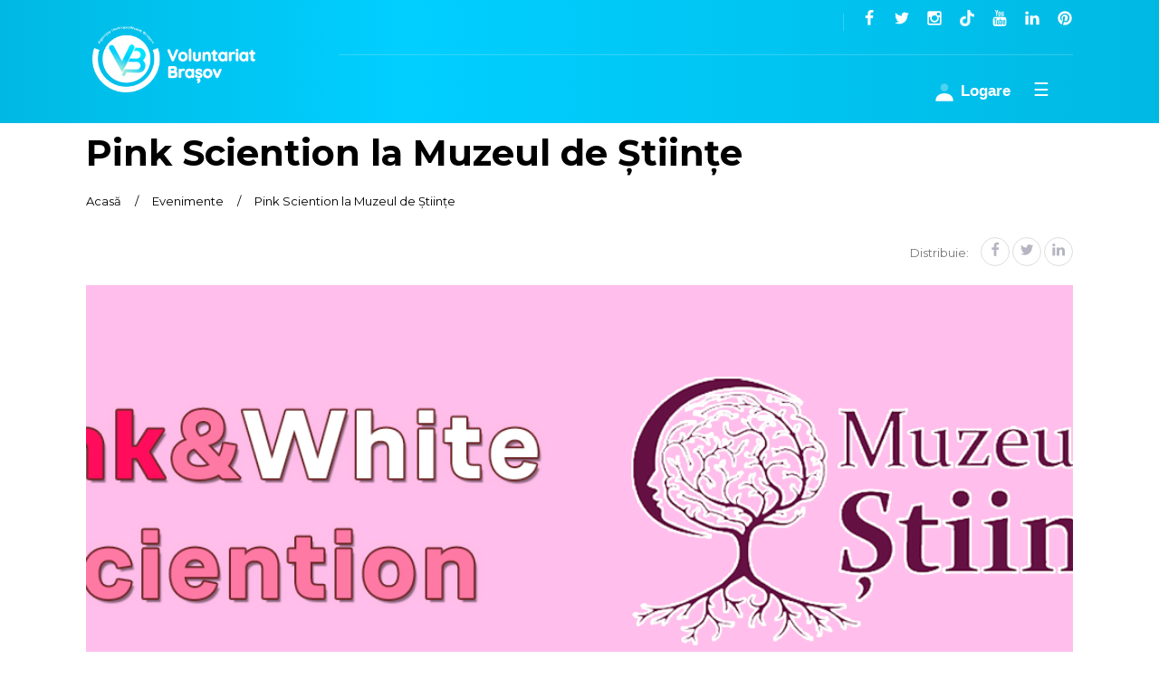

--- FILE ---
content_type: text/html; charset=UTF-8
request_url: https://voluntarbv.ro/evenimente/7cde6a33-bf9c-4456-80e1-3e8faaf13cf4
body_size: 7929
content:
<!doctype html>
<html lang="ro">
<head>
            <meta charset="utf-8">
    <meta http-equiv="X-UA-Compatible" content="IE=edge">
    <meta name="viewport" content="width=device-width, initial-scale=1">

            <title>Pink Sciention la Muzeul de Științe - Platforma Voluntariat Brasov</title>
        <meta property="og:title" content="Pink Sciention la Muzeul de Științe - Platforma Voluntariat Brasov" />
    
    <meta name="author" content="" />

    <meta property="og:type" content="website" />
    <meta property="og:url" content="https://voluntarbv.ro/evenimente/7cde6a33-bf9c-4456-80e1-3e8faaf13cf4" />

            <meta property="og:description" content="Vrei sa iei parte la cea mai interactivă petrecere științifică, alături de experimente și exponate interesante, în cel mai mare muzeu de științe din România? Haide să ne dai o mână de ajutor și să petrecem împreună!" />
        <meta name="description" content="Platforma Voluntariat Brașov" />
    
            <meta name="keywords" content="voluntariat" />
    
    <meta name="robots" content="Index, Follow" />
    <link rel="shortcut icon" type="image/x-icon" href="https://voluntarbv.ro/assets/media/favicon-16x16.png">

    <!-- CSRF Token -->
    <meta name="csrf-token" content="wBgRVRfGZqrPOZolzdiXib5NvzBS8QyvslmuSbzh">

    <meta property="og:image" content="https://voluntarbv.ro/storage/images/event/7cde6a33-bf9c-4456-80e1-3e8faaf13cf4/1707653235_phpIGMCRD.png" />

    <script>var KTAppSettings = { "breakpoints": { "sm": 576, "md": 768, "lg": 992, "xl": 1200, "xxl": 1200 }, "colors": { "theme": { "base": { "white": "#ffffff", "primary": "#6993FF", "secondary": "#E5EAEE", "success": "#1BC5BD", "info": "#8950FC", "warning": "#FFA800", "danger": "#F64E60", "light": "#F3F6F9", "dark": "#212121" }, "light": { "white": "#ffffff", "primary": "#E1E9FF", "secondary": "#ECF0F3", "success": "#C9F7F5", "info": "#EEE5FF", "warning": "#FFF4DE", "danger": "#FFE2E5", "light": "#F3F6F9", "dark": "#D6D6E0" }, "inverse": { "white": "#ffffff", "primary": "#ffffff", "secondary": "#212121", "success": "#ffffff", "info": "#ffffff", "warning": "#ffffff", "danger": "#ffffff", "light": "#464E5F", "dark": "#ffffff" } }, "gray": { "gray-100": "#F3F6F9", "gray-200": "#ECF0F3", "gray-300": "#E5EAEE", "gray-400": "#D6D6E0", "gray-500": "#B5B5C3", "gray-600": "#80808F", "gray-700": "#464E5F", "gray-800": "#1B283F", "gray-900": "#212121" } }, "font-family": "Poppins" };</script>

    <!-- Fonts -->
    <link rel="dns-prefetch" href="//fonts.gstatic.com">
    <link href="https://fonts.googleapis.com/css?family=Nunito" rel="stylesheet">
    <script>
        // CKEditor loads the language and config files from this directory
        window.CKEDITOR_BASEPATH = '/ckeditor/';
    </script>
    <!-- Styles -->
    <script type="text/javascript" src="https://platform-api.sharethis.com/js/sharethis.js#property=6064990dae08f90011442b4e&product=inline-follow-buttons" async="async"></script>
    <link href="/css/frontend_build.css" rel="stylesheet">
    <!-- Global site tag (gtag.js) - Google Analytics -->
    <script async src="https://www.googletagmanager.com/gtag/js?id=G-ZHYM5MFNRZ"></script>
    <script>
        window.dataLayer = window.dataLayer || [];
        function gtag(){dataLayer.push(arguments);}
        gtag('js', new Date());

        gtag('config', 'G-ZHYM5MFNRZ');
    </script>
</head>
<body id="kt_body" class="quick-panel-right demo-panel-right offcanvas-right header-fixed subheader-enabled">





















    <header class="main-header style-one home-1"
      style="background: linear-gradient(90deg, #00b9e3 0%, #00cfff 35%, #00b9e3 100%);">
    <div id="myNav" class="overlay-navbar">
        <a href="javascript:void(0)" class="closebtn" onclick="closeNav()">&times;</a>
        <div class="overlay-content">
            <ul class="menu-nav list-unstyled">
                <li class="menu-item menu-item-submenu menu-item-rel" data-menu-toggle="click" aria-haspopup="true">
                    <a href="https://voluntarbv.ro" class="menu-link">
                        <span class="menu-text">Acasă</span>
                        <i class="menu-arrow"></i>
                    </a>
                </li>
                <li class="menu-item menu-item-submenu menu-item-rel" data-menu-toggle="click" aria-haspopup="true">
                    <a href="https://voluntarbv.ro/noutati" class="menu-link">
                        <span class="menu-text">Noutăți</span>
                        <i class="menu-arrow"></i>
                    </a>
                </li>
                <li class="menu-item menu-item-submenu menu-item-rel" data-menu-toggle="click" aria-haspopup="true">
                    <a href="https://voluntarbv.ro/obiective" class="menu-link">
                        <span class="menu-text">Obiective</span>
                        <i class="menu-arrow"></i>
                    </a>
                </li>
                <li class="menu-item menu-item-submenu menu-item-rel" data-menu-toggle="click" aria-haspopup="true">
                    <a href="https://voluntarbv.ro/evenimente" class="menu-link">
                        <span class="menu-text">Evenimente</span>
                        <i class="menu-arrow"></i>
                    </a>
                </li>
                                <li class="menu-item menu-item-submenu menu-item-rel" data-menu-toggle="click" aria-haspopup="true">
                    <a href="https://voluntarbv.ro/cms/donatii" class="menu-link">
                        <span class="menu-text">Susține-ne</span>
                        <i class="menu-arrow"></i>
                    </a>
                </li>
                <li class="menu-item menu-item-submenu menu-item-rel" data-menu-toggle="click" aria-haspopup="true">
                    <a href="https://voluntarbv.ro/despre-noi" class="menu-link">
                        <span class="menu-text">Despre noi</span>
                        <i class="menu-arrow"></i>
                    </a>
                </li>
                <li class="menu-item menu-item-submenu menu-item-rel" data-menu-toggle="click" aria-haspopup="true">
                    <a href="https://voluntarbv.ro/contact" class="menu-link">
                        <span class="menu-text">Contact</span>
                        <i class="menu-arrow"></i>
                    </a>
                </li>

                <ul class="social d-inline-block text-white list-unstyled mt-3">
                                            <li class="d-inline-block mx-2"><a href="https://www.facebook.com/voluntarbv" class="fb" target="_blank"><i class="text-white icon icon-facebook"></i></a></li>
                                                                <li class="d-inline-block mx-2"><a href="https://twitter.com/VoluntariatB" class="tw" target="_blank"><i class="text-white icon icon-twitter"></i></a></li>
                                                                <li class="d-inline-block mx-2"><a href="https://www.instagram.com/VoluntariatBrasov/" class="insta" target="_blank"><i class="text-white icon icon-instagram"></i></a></li>
                                                                <li class="d-inline-block mx-2"><a href="https://tiktok.com/@voluntariatbrasov" class="tiktok" target="_blank"><img src="https://voluntarbv.ro/assets/media/tiktok-16.png" height="18px" style="vertical-align: baseline;"></a></li>
                                                                <li class="d-inline-block mx-2"><a href="https://www.youtube.com/channel/UC4lNUzBGgugLJptY6auVieA" class="yt" target="_blank"><i class="text-white icon icon-youtube"></i></a></li>
                                                                <li class="d-inline-block mx-2"><a href="https://www.linkedin.com/in/voluntarbv/" class="linken" target="_blank"><i class="text-white icon icon-linkedin"></i></a></li>
                                                                <li class="d-inline-block mx-2"><a href="https://ro.pinterest.com/voluntarbv" class="pinterest" target="_blank"><i class="text-white icon icon-pinterest"></i></a></li>
                                    </ul>
            </ul>
        </div>
    </div>
    <div class="container">
        <div class="row clearfix">
            <div class="col-3 logo-column m-auto">
                <div class="logo-box style-two p-2">
                    <figure class="logo m-0"><a href="https://voluntarbv.ro">
                            <img src="https://voluntarbv.ro/assets/media/logo-VB-alb.png" class="w-75 d-block mainLogo" alt="Voluntariat Brasov">
                            <img src="https://voluntarbv.ro/assets/media/logo-alb.png" class="max-h-40px mobileLogo d-none" alt="Voluntariat Brasov">
                        </a>
                    </figure>
                </div>
            </div>
            <div class="col-9 outer-column">
                <div class="outer-box">
                    <div class="header-top clearfix">
                        <div class="top-right float-right clearfix">
                            <ul class="social-links clearfix list-unstyled">
                                                                    <li><a href="https://www.facebook.com/voluntarbv" class="fb" target="_blank"><i class="icon icon-facebook"></i></a></li>
                                                                                                    <li><a href="https://twitter.com/VoluntariatB" class="tw" target="_blank"><i class="icon icon-twitter"></i></a></li>
                                                                                                    <li><a href="https://www.instagram.com/VoluntariatBrasov/" class="insta" target="_blank"><i class="icon icon-instagram"></i></a></li>
                                                                                                    <li><a href="https://tiktok.com/@voluntariatbrasov" class="tiktok" target="_blank"><img src="https://voluntarbv.ro/assets/media/tiktok-16.png" height="18px" style="vertical-align: baseline;"></a></li>
                                                                                                    <li><a href="https://www.youtube.com/channel/UC4lNUzBGgugLJptY6auVieA" class="yt" target="_blank"><i class="icon icon-youtube"></i></a></li>
                                                                                                    <li><a href="https://www.linkedin.com/in/voluntarbv/" class="linken" target="_blank"><i class="icon icon-linkedin"></i></a></li>
                                                                                                    <li><a href="https://ro.pinterest.com/voluntarbv" class="pinterest" target="_blank"><i class="icon icon-pinterest"></i></a></li>
                                                            </ul>
                        </div>
                    </div>
                    <div class="header-upper clearfix">
                        <div class="menu-area float-right clearfix">
                            <div class="row">
                                                            <div class="col-10">
                                    <div class="main-menu navbar-expand-md navbar-light float-right">
                                        <div class="collapse navbar-collapse show clearfix" id="navbarSupportedContent">
                                            <ul class="navigation clearfix list-unstyled">
                                                <li class="d-flex justify-content-center">
                                                    <a href="https://voluntarbv.ro/login" class="loginIcon">
                                                          <span class="svg-icon svg-icon-xl">
                                                        <svg xmlns="http://www.w3.org/2000/svg" xmlns:xlink="http://www.w3.org/1999/xlink" width="24px" height="24px" viewBox="0 0 24 24" version="1.1">
                                                            <g stroke="none" stroke-width="1" fill="none" fill-rule="evenodd">
                                                                <polygon points="0 0 24 0 24 24 0 24"></polygon>
                                                                <path d="M12,11 C9.790861,11 8,9.209139 8,7 C8,4.790861 9.790861,3 12,3 C14.209139,3 16,4.790861 16,7 C16,9.209139 14.209139,11 12,11 Z" fill="#f1f1f1" fill-rule="nonzero" opacity="0.3"></path>
                                                                <path d="M3.00065168,20.1992055 C3.38825852,15.4265159 7.26191235,13 11.9833413,13 C16.7712164,13 20.7048837,15.2931929 20.9979143,20.2 C21.0095879,20.3954741 20.9979143,21 20.2466999,21 C16.541124,21 11.0347247,21 3.72750223,21 C3.47671215,21 2.97953825,20.45918 3.00065168,20.1992055 Z" fill="#f1f1f1" fill-rule="nonzero"></path>
                                                            </g>
                                                        </svg>
                                                    </span>
                                                        Logare</a>
                                                </li>
                                            </ul>
                                        </div>
                                    </div>
                                </div>
                                <div class="col-2 px-4 d-flex m-auto">
                                    <div class="btn-box d-flex justify-content-center">
                                        <span style="font-size:20px; color: white; cursor:pointer" onclick="openNav()">&#9776;</span>
                                    </div>
                                </div>
                                                        </div>
                        </div>
                    </div>
                </div>
            </div>
        </div>
    </div>
    <div class="sticky-header">
        <div class="container clearfix">
            <figure class="logo-box m-0 py-4"><a href="#">
                    <img src="https://voluntarbv.ro/assets/media/logo-web300.png" alt="" style="width: 150px;">
                </a>
            </figure>
            <div class="menu-area float-right clearfix py-4">
                <div class="row">
                                            <div class="col-10">
                             <div class="main-menu navbar-expand-md navbar-light float-right">
                                <div class="collapse navbar-collapse show clearfix" id="navbarSupportedContent">
                                    <ul class="navigation clearfix list-unstyled">
                                        <li class="d-flex justify-content-center">
                                                    <span class="svg-icon svg-icon-xl">
                                                        <svg xmlns="http://www.w3.org/2000/svg" xmlns:xlink="http://www.w3.org/1999/xlink" width="24px" height="24px" viewBox="0 0 24 24" version="1.1">
                                                            <g stroke="none" stroke-width="1" fill="white" fill-rule="evenodd">
                                                                <polygon points="0 0 24 0 24 24 0 24"></polygon>
                                                                <path d="M12,11 C9.790861,11 8,9.209139 8,7 C8,4.790861 9.790861,3 12,3 C14.209139,3 16,4.790861 16,7 C16,9.209139 14.209139,11 12,11 Z" fill="#000000" fill-rule="nonzero" opacity="0.3"></path>
                                                                <path d="M3.00065168,20.1992055 C3.38825852,15.4265159 7.26191235,13 11.9833413,13 C16.7712164,13 20.7048837,15.2931929 20.9979143,20.2 C21.0095879,20.3954741 20.9979143,21 20.2466999,21 C16.541124,21 11.0347247,21 3.72750223,21 C3.47671215,21 2.97953825,20.45918 3.00065168,20.1992055 Z" fill="#000000" fill-rule="nonzero"></path>
                                                            </g>
                                                        </svg>
                                                    </span>
                                            <a  class="text-dark" href="https://voluntarbv.ro/login">Logare</a>
                                        </li>
                                    </ul>
                                </div>
                            </div>
                        </div>
                        <div class="col-2 m-auto">
                            <div class="btn-box d-flex justify-content-center">
                                <span style="font-size:25px; cursor:pointer" onclick="openNav()">&#9776;</span>
                            </div>
                        </div>
                                    </div>
            </div>
        </div>
    </div>
</header>



        <section class="wf100 front-subheader">
        <div class="container">
            <h2>Pink Sciention la Muzeul de Științe</h2>
            <ul>
                <li> <a href="https://voluntarbv.ro">Acasă</a> </li>
                <li> <a href="https://voluntarbv.ro/evenimente">Evenimente</a></li>
                <li>Pink Sciention la Muzeul de Științe</li>
            </ul>
        </div>
    </section>
    <div class="main-content">
        <div class="news-details">
            <div class="container">
                <div class="row">
                    <div class="col-12">
                        <div class="event-view-share float-right mb-5">
                            Distribuie:
                            <a class="ml-3" href="http://www.facebook.com/sharer.php?u=https%3A%2F%2Fvoluntarbv.ro%2Fevenimente%2F7cde6a33-bf9c-4456-80e1-3e8faaf13cf4&quote=Pink+Sciention+la+Muzeul+de+%C8%98tiin%C8%9Be+https%3A%2F%2Fvoluntarbv.ro%2Fevenimente%2F7cde6a33-bf9c-4456-80e1-3e8faaf13cf4"
                               target="_blank" class="fb" title="FaceBook">
                                <i class="icon icon-facebook"></i>
                            </a>
                            <a href="https://twitter.com/share?url=https%3A%2F%2Fvoluntarbv.ro%2Fevenimente%2F7cde6a33-bf9c-4456-80e1-3e8faaf13cf4&amp;text=Pink+Sciention+la+Muzeul+de+%C8%98tiin%C8%9Be&amp;hashtags=voluntari"
                               target="_blank" class="tw" title="Twitter">
                                <i class="icon icon-twitter"></i>
                            </a>
                            <a href="http://www.linkedin.com/shareArticle?mini=true&amp;url=https://voluntarbv.ro/evenimente/7cde6a33-bf9c-4456-80e1-3e8faaf13cf4&summary=:title https%3A%2F%2Fvoluntarbv.ro%2Fevenimente%2F7cde6a33-bf9c-4456-80e1-3e8faaf13cf4%3Ftitle%3DPink%2520Sciention%2520la%2520Muzeul%2520de%2520%25C8%2598tiin%25C8%259Be"
                               class="linked" target="_blank" title="LinkedIn">
                                <i class="icon icon-linkedin"></i>
                            </a>
                        </div>
                        <div class="event-details">
                                                                                    <div class="event-thumb w-100 d-lg-block d-none" style="height: 500px;background-image: url('https://voluntarbv.ro/storage/images/event/7cde6a33-bf9c-4456-80e1-3e8faaf13cf4/1707653235_phpIGMCRD.png');background-size: cover;background-repeat: no-repeat;background-position: center;"></div>
                            <img class="d-block d-lg-none w-100" src="https://voluntarbv.ro/storage/images/event/7cde6a33-bf9c-4456-80e1-3e8faaf13cf4/1707653235_phpIGMCRD.png">
                                                        <div class="event-counter">
                                <div class="row justify-content-end">
                                    <div class="col-md-3 align-middle text-right">
                                                                                                                                                                                        
                                                                                                                                    
                                                                                    <a href="https://voluntarbv.ro/utilizator/events"  class="noEventJoin">Finalizat</a>
                                                                            </div>
                                </div>
                            </div>
                                                        <div class="event-content mt-5">
                                <div class="row">
                                    <div class="col-12 col-lg-8">
                                        <h5 class="mb-5 pb-5">MUZEUL DE STIINTE BRASOV <img class="w-50px rounded-circle float-right" src="https://voluntarbv.ro/storage/images/entities/2c3d1503-8464-42c1-9de3-c557a980978e/1682322450_phpmlfVH8.png"></h5>
                                        <div class="row event-info">
                                            <div class="col-sm-6 mb-3">
                                                <i class="icon icon-users"></i>
                                                23 / 23
                                            </div>
                                            <div class="col-sm-6 mb-3">
                                                <i class="icon icon-map-marker"></i>
                                                B-dul. Zizinului, intrarea B 110, Braşov, Braşov
                                            </div>
                                            <div class="col-sm-6 mb-3">
                                                <i class="icon icon-calendar-1"></i>
                                                Cultural
                                            </div>
                                            <div class="col-sm-6 mb-3">
                                                <i class="icon icon-eye"></i>
                                                                                                    Finalizat
                                                                                            </div>
                                        </div>
                                        <hr>
                                        <p><p style="text-align:justify">&Icirc;n data de&nbsp;<strong>16 februarie, de la ora 19:00 p&acirc;nă la ora 23:00</strong>, vom organiza o petrecere cu tematica Pink&amp;White,&nbsp;pentru a sărbători&nbsp;&icirc;mplinirea&nbsp;a 4 ani de activitate, dar și pentru a celebra noua locație &icirc;n care este poziționat muzeul.</p>

<p style="text-align:justify">Ca voluntar vei fi ghid și &icirc;ndrumător pentru persoanele care vor veni la petrecere, dar vrei avea parte și de o mulțime de surprize.</p>

<p style="text-align:justify">Pentru activitatea ta vei primi:</p>

<ul>
	<li style="text-align:justify"><strong>Certificat de voluntariat</strong></li>
	<li style="text-align:justify">Biscuiți cu miere și sclipici comestibil</li>
	<li style="text-align:justify">Figurină 3D printată chiar la muzeu</li>
	<li style="text-align:justify">O experiența de neuitat</li>
</ul>

<p style="text-align:justify">Dacă ți-am st&acirc;rnit curiozitatea și vrei să te distrezi alături de noi, ce mai aștepți? Haide să ne dai o m&acirc;nă de ajutor!</p> </p>
                                    </div>
                                    <div class="col-12 col-lg-4">
                                        <div class="card card-event-details">
                                            <div class="card-body">
                                                <div class="row">
                                                    <div class="col-12">
                                                        <p class="text-uppercase font-weight-bold font-size-lg mb-0"><strong>Început:</strong></p>
                                                        <p class="text-right">
                                                            16
                                                            februarie
                                                            2024
                                                            19:00
                                                        </p>
                                                        <p class="text-uppercase font-weight-bold font-size-lg mb-0"><strong>Sfârșit:</strong></p>
                                                        <p class="text-right">
                                                            17
                                                            februarie
                                                            2024
                                                            00:18
                                                        </p>
                                                    </div>
                                                </div>
                                                <hr>
                                                <div class="row">
                                                    <div class="col-12">
                                                        <p class="text-uppercase font-weight-bold font-size-lg"><strong>Evenimentul a început</strong></p>
                                                                                                            </div>
                                                </div>
                                                <hr>
                                                <div class="row">
                                                    <div class="col-12">
                                                        <div class="abilities">
                                                            <p class="text-uppercase font-weight-bold"><strong>Abilităti:</strong></p>
                                                                                                                            <div class="abilities-list">
                                                                                                                                            <p class="d-inline-block p-2">
                                                                            <span  class="text-white ability-false rounded p-1" >
                                                                                  Cultural
                                                                            (Începător)
                                                                            </span>
                                                                        </p>
                                                                                                                                    </div>
                                                                                                                    </div>
                                                    </div>
                                                </div>
                                                <div class="row">
                                                    <div class="col-12">
                                                        <p class="text-uppercase font-weight-bold"><strong>Locație</strong></p>
                                                                                                                <div id="map" class="mb-3" style="height: 200px"></div>
                                                                                                            </div>
                                                </div>
                                            </div>
                                        </div>
                                    </div>
                                                                            </div>
                                </div>
                            </div>
                         </div>
                    </div>
                </div>
            </div>
        </div>
    <div class="modal fade" id="joinModal" tabindex="-1" aria-labelledby="joinModalLabel" aria-hidden="true">
        <div class="modal-dialog modal-lg">
            <div class="modal-content">
                <div class="modal-header">
                    <h5 class="modal-title" id="addAbilityLabel">Participare</h5>
                    <button type="button" class="close" data-dismiss="modal" aria-label="Close">
                        <span aria-hidden="true">&times;</span>
                    </button>
                </div>
                <form action="https://voluntarbv.ro/evenimente/join/7cde6a33-bf9c-4456-80e1-3e8faaf13cf4" method="post">
                    <input type="hidden" name="_token" value="wBgRVRfGZqrPOZolzdiXib5NvzBS8QyvslmuSbzh">                    <div class="modal-body">
                        <p>Administratorul Platformei (Agenția Metropolitană pentru Dezvoltare Durabilă Brașov (A.M.B.)) va depune toate eforturile rezonabile, din punct de vedere tehnic sau de altă natură, pentru realizarea scopului Platformei, cât și pentru funcționarea în bune condiții a site-ului.</p>
                        <p>Pe măsura apariției unor situații noi de orice natură ce impun acest lucru, Administratorul poate modifica termenii și condițiile de utilizare ale Platformei, fără notificarea prealabilă a persoanelor care o utilizează. Beneficiarii Platformei au obligaţia de a verifica periodic termenii și condițiile de utilizare, pentru a fi la curent cu conţinutul acestora.</p>
                        <p>Activitatea desfasurata de către utilizatori pe platformă este evaluată prin intermediul unui punctaj în baza căruia organizațiile sau platforma poate oferi facilități celor mai activi utilizatori, prin diferite modalități.</p>
                        <p>Atenție !!! - Platforma NU incheie contracte de voluntariat cu utilizatorii. Platforma este un intermediar între organizații si utilizatori, oferind instrumentele digitale pentru o desfasurare mai bună a activitatii acestora.</p>
                        <p>Obligaţia de încheiere a contractului de voluntariat în formă scrisă revine organizaţiei-gazdă. Forma scrisă este obligatorie pentru încheierea valabilă a contractului. Contractul de voluntariat trebuie să cuprindă clauzele prevăzute în Legea nr. 78/2014 privind reglementarea activității de voluntariat în România, cu modificările și completările uterioare;</p>
                        <p>Securitatea datelor personale instrumentate de organizația–gazdă cu ocazia încheierii contractului de voluntariat și a documentelor conexe acestuia constituie atributul exclusiv al organizației–gazdă, inclusiv răspunderea în ce priveste utilizarea acestora.</p>

                        <div class="form-group">
                            <div class="checkbox-list">
                                <label class="checkbox">
                                    <input type="checkbox" name="agree" id="agree"/>
                                    <span></span>
                                    Sunt de acord!
                                </label>
                            </div>
                        </div>

                        <button type="submit" class="btn eventJoin">Participă</button>
                    </div>
                </form>
            </div>
        </div>
    </div>
    <footer class="home3 main-footer wf100">
    <div class="container">
        <div class="row">
            <div class="col-md-3 col-sm-6">
                <div class="textwidget"> <img src="https://voluntarbv.ro/assets/media/logo-VB-alb.png" alt="Voluntariat in Brasov" width="160px">
                    <address>
                        <ul>
                            <li> <i class="icon icon-home fa-university"></i> <strong>Adresa:</strong>
                                Bulevardul Eroilor nr. 8, 500010, Brașov, România,
                            </li>
                            <li> <i class="icon icon-envelope"></i> <strong>Email:</strong> office@voluntarbv.ro<br>
                            </li>
                            <li> <i class="icon icon-phone"></i> <strong>Telefon:</strong>
                                0268/405000 int. 403
                                                            </li>
                        </ul>
                    </address>
                </div>
            </div>
            <div class="col-md-3 col-sm-6">
                <div class="footer-widget">
                    <h6>Linkuri utile</h6>
                    <ul>
                        <li><a href="https://voluntarbv.ro/evenimente"><i class="fas fa-star"></i> Evenimente</a></li>
                        <li><a href="https://voluntarbv.ro/obiective"><i class="fas fa-star"></i>Obiective</a></li>
                                                <li><a href="https://voluntarbv.ro/register"><i class="fas fa-star"></i>Înregistrare</a></li>
                                                <li><a href="https://voluntarbv.ro/contact"><i class="fas fa-star"></i>Contact</a></li>

                    </ul>
                </div>
            </div>
            <div class="col-md-3 col-sm-6">
                <div class="footer-widget">
                    <h6>Politica utilizator</h6>
                    <ul>
                        <li><a href="https://voluntarbv.ro/cms/termeni-si-conditii"><i class="fas fa-star"></i>Termeni și condiții</a></li>
                        <li><a href="https://voluntarbv.ro/cms/politica-de-confidentialitate"><i class="fas fa-star"></i>Politica de confidențialitate</a></li>
                        <li><a href="https://voluntarbv.ro/cms/politica-de-utilizare-coockie-uri"><i class="fas fa-star"></i>Politica de utilizare Cookie</a></li>
                    </ul>
                </div>
            </div>
            <div class="col-md-3 col-sm-6 app-buttons">
                <div class="footer-widget">
                    <h6>Descarcă aplicația noastră</h6>
                </div>
                <a href="https://apps.apple.com/ro/app/voluntariat-brasov/id1555323670" class="btn btn-xs btn-dark u-btn-dark text-left mb-2" target="_blank">
                   <span class="media align-items-center">
                       <span class="d-flex mr-3">
                            <span class="icon icon-apple icon-2x"></span>
                       </span>
                       <span class="media-body">
                            <span class="d-block font-size-13">Descarcă din</span>
                            <strong class="font-size-13">App Store</strong>
                       </span>
                   </span>
                </a>
                <a href="https://play.google.com/store/apps/details?id=com.voluntariatinbrasov" class="btn btn-xs btn-dark u-btn-dark u-btn-wide transition-3d-hover text-left mb-2" target="_blank">
                   <span class="media align-items-center">
                       <span class="d-flex mr-3">
                           <span class="icon icon-android icon-2x"></span>
                       </span>
                       <span class="media-body">
                            <span class="d-block font-size-13">Descarcă din</span>
                            <strong class="font-size-13">Google Play</strong>
                       </span>
                   </span>
                </a>
            </div>
        </div>
    </div>
</footer>
<footer class="home3 footer wf100">
    <div class="container">
        <div class="row">
            <div class="col-md-7 col-sm-7">
                <p class="copyr">COPYRIGHT &copy; 2026 Voluntariat Brașov</p>
            </div>
            <div class="col-md-5 col-sm-5">
                <ul class="footer-social">
                                            <li><a href="https://www.facebook.com/voluntarbv" class="fb" target="_blank"><i class="icon icon-facebook"></i></a></li>
                                                                <li><a href="https://twitter.com/VoluntariatB" class="tw" target="_blank"><i class="icon icon-twitter"></i></a></li>
                                                                <li><a href="https://www.instagram.com/VoluntariatBrasov/" class="insta" target="_blank"><i class="icon icon-instagram"></i></a></li>
                                                                <li><a href="https://tiktok.com/@voluntariatbrasov" class="tiktok" target="_blank"><img src="https://voluntarbv.ro/assets/media/tiktok-16.png" height="18px" style="vertical-align: baseline;"></a></li>
                                                                <li><a href="https://www.youtube.com/channel/UC4lNUzBGgugLJptY6auVieA" class="yt" target="_blank"><i class="icon icon-youtube"></i></a></li>
                                                                <li><a href="https://www.linkedin.com/in/voluntarbv/" class="linken" target="_blank"><i class="icon icon-linkedin"></i></a></li>
                                                                <li><a href="https://ro.pinterest.com/voluntarbv" class="pinterest" target="_blank"><i class="icon icon-pinterest"></i></a></li>
                                    </ul>
            </div>
        </div>
    </div>
</footer>
        <!-- Scripts -->
    <script src="https://cdnjs.cloudflare.com/ajax/libs/moment.js/2.29.1/moment.min.js" crossorigin="anonymous"></script>
    <script src="https://voluntarbv.ro/js/backend_build.js"></script>

    <script id="dsq-count-scr" src="//advx-dev.disqus.com/count.js" async></script>
                <script>
        function openNav() {
            document.getElementById("myNav").style.width = "100%";
        }

        function closeNav() {
            document.getElementById("myNav").style.width = "0%";
        }
    </script>
        <script src="https://maps.googleapis.com/maps/api/js?key=AIzaSyAL8Bq1mln9HrUYVOcXpK0-_zbYk-xWM8Y&callback=initMap&libraries=&v=weekly" defer></script>

    <script>
        var map;
        var address = 'B-dul. Zizinului, intrarea B 110, Braşov, Braşov';
        var geo_latitude = 45.648933850988;
        var geo_longitude = 25.639603788687;

        function initMap() {
            map = new google.maps.Map(document.getElementById("map"), {
                center: { lat: geo_latitude, lng: geo_longitude },
                zoom: 15,
                disableDefaultUI: true,
            });

            if (!geo_latitude && !geo_longitude) {
                geocoder = new google.maps.Geocoder();
                codeAddress(geocoder, map);
            } else {
                var marker = new google.maps.Marker({
                    map: map,
                    position: { lat: geo_latitude, lng: geo_longitude }
                });
            }
        }

        function codeAddress(geocoder, map) {
            geocoder.geocode({'address': address}, function(results, status) {
                if (status === 'OK') {
                    map.setCenter(results[0].geometry.location);
                    var marker = new google.maps.Marker({
                        map: map,
                        position: results[0].geometry.location
                    });
                } else {
                    alert('Geocode was not successful for the following reason: ' + status);
                }
            });
        }
    </script>
        <script>
        var singUpUntil = '';
        var date = '2024-02-16 19:00:00';
        var user = '';
        var isVolunteer = '';

        function makeTimer() {
            if (singUpUntil) {
                var endTime = new Date(singUpUntil);
            } else {
                var endTime = new Date(date);
            }
            var endTime = (Date.parse(endTime)) / 1000;
            var now = new Date();
            var now = (Date.parse(now) / 1000);
            var timeLeft = endTime - now;
            var days = Math.floor(timeLeft / 86400);
            var hours = Math.floor((timeLeft - (days * 86400)) / 3600);
            var minutes = Math.floor((timeLeft - (days * 86400) - (hours * 3600 )) / 60);
            var seconds = Math.floor((timeLeft - (days * 86400) - (hours * 3600) - (minutes * 60)));
            if (hours < "10") { hours = "0" + hours; }
            if (minutes < "10") { minutes = "0" + minutes; }
            if (seconds < "10") { seconds = "0" + seconds; }
            $("#days").html(days + "<span>Zile</span>");
            $("#hours").html(hours + "<span>Ore</span>");
            $("#minutes").html(minutes + "<span>Minute</span>");
            $("#seconds").html(seconds + "<span>Secunde</span>");
        }
        setInterval(function() { makeTimer(); }, 0);
    </script>
</body>
</html>
